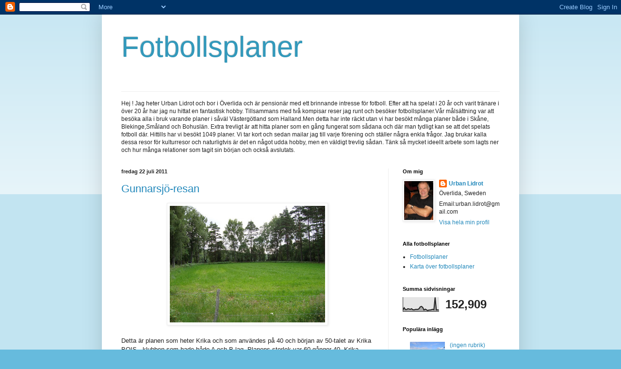

--- FILE ---
content_type: text/html; charset=UTF-8
request_url: https://fotbollsplaner.blogspot.com/b/stats?style=BLACK_TRANSPARENT&timeRange=ALL_TIME&token=APq4FmDmlwWWXayt8d3j8wfumQS-OAk_ZnRkwQXfolF4y5nR77Q3r2Gv67u9GZjec4aAGVRL68Ymarivx4f9B1x6ukm1xKGUnQ
body_size: -23
content:
{"total":152909,"sparklineOptions":{"backgroundColor":{"fillOpacity":0.1,"fill":"#000000"},"series":[{"areaOpacity":0.3,"color":"#202020"}]},"sparklineData":[[0,11],[1,26],[2,13],[3,13],[4,19],[5,17],[6,15],[7,19],[8,12],[9,11],[10,14],[11,14],[12,14],[13,19],[14,32],[15,35],[16,28],[17,10],[18,16],[19,12],[20,6],[21,10],[22,10],[23,12],[24,15],[25,12],[26,97],[27,10],[28,11],[29,10]],"nextTickMs":3600000}